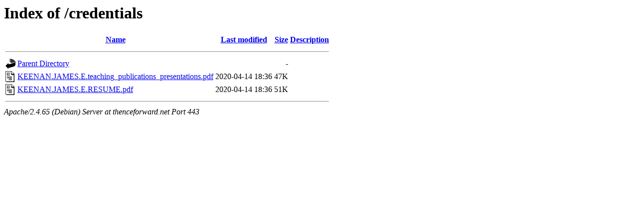

--- FILE ---
content_type: text/html;charset=UTF-8
request_url: https://thenceforward.net/credentials/?C=S;O=A
body_size: 515
content:
<!DOCTYPE HTML PUBLIC "-//W3C//DTD HTML 3.2 Final//EN">
<html>
 <head>
  <title>Index of /credentials</title>
 </head>
 <body>
<h1>Index of /credentials</h1>
  <table>
   <tr><th valign="top"><img src="/icons/blank.gif" alt="[ICO]"></th><th><a href="?C=N;O=A">Name</a></th><th><a href="?C=M;O=A">Last modified</a></th><th><a href="?C=S;O=D">Size</a></th><th><a href="?C=D;O=A">Description</a></th></tr>
   <tr><th colspan="5"><hr></th></tr>
<tr><td valign="top"><img src="/icons/back.gif" alt="[PARENTDIR]"></td><td><a href="/">Parent Directory</a></td><td>&nbsp;</td><td align="right">  - </td><td>&nbsp;</td></tr>
<tr><td valign="top"><img src="/icons/layout.gif" alt="[   ]"></td><td><a href="KEENAN.JAMES.E.teaching_publications_presentations.pdf">KEENAN.JAMES.E.teaching_publications_presentations.pdf</a></td><td align="right">2020-04-14 18:36  </td><td align="right"> 47K</td><td>&nbsp;</td></tr>
<tr><td valign="top"><img src="/icons/layout.gif" alt="[   ]"></td><td><a href="KEENAN.JAMES.E.RESUME.pdf">KEENAN.JAMES.E.RESUME.pdf</a></td><td align="right">2020-04-14 18:36  </td><td align="right"> 51K</td><td>&nbsp;</td></tr>
   <tr><th colspan="5"><hr></th></tr>
</table>
<address>Apache/2.4.65 (Debian) Server at thenceforward.net Port 443</address>
</body></html>
